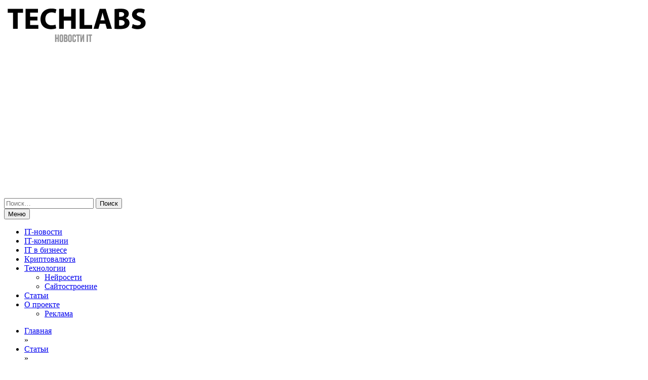

--- FILE ---
content_type: text/html; charset=UTF-8
request_url: https://techlabs.kz/kgd-messendzhery-stali-ploshhadkoj-dlya-moshennikov-v-kazaxstane/
body_size: 14141
content:
<!doctype html>
<html lang="ru-RU">
<head>
	<meta charset="UTF-8">
	<meta name="viewport" content="width=device-width, initial-scale=1">
	<link rel="profile" href="https://gmpg.org/xfn/11">
	<meta name='robots' content='index, follow, max-image-preview:large, max-snippet:-1, max-video-preview:-1' />

	<!-- This site is optimized with the Yoast SEO plugin v25.8 - https://yoast.com/wordpress/plugins/seo/ -->
	<title>КГД: мессенджеры стали площадкой для мошенников в Казахстане - Techlabs.kz</title>
	<meta name="description" content="В Комитете Государственных Доходов Министерства финансов Казахстана обратили внимание на новый вид мошенничества, который активно распространяется в" />
	<link rel="canonical" href="https://techlabs.kz/kgd-messendzhery-stali-ploshhadkoj-dlya-moshennikov-v-kazaxstane/" />
	<meta property="og:locale" content="ru_RU" />
	<meta property="og:type" content="article" />
	<meta property="og:title" content="КГД: мессенджеры стали площадкой для мошенников в Казахстане - Techlabs.kz" />
	<meta property="og:description" content="В Комитете Государственных Доходов Министерства финансов Казахстана обратили внимание на новый вид мошенничества, который активно распространяется в" />
	<meta property="og:url" content="https://techlabs.kz/kgd-messendzhery-stali-ploshhadkoj-dlya-moshennikov-v-kazaxstane/" />
	<meta property="og:site_name" content="Techlabs.kz" />
	<meta property="article:published_time" content="2023-05-06T04:21:16+00:00" />
	<meta property="og:image" content="https://techlabs.kz/wp-content/uploads/2023/05/facebook_messenger.jpg" />
	<meta property="og:image:width" content="750" />
	<meta property="og:image:height" content="400" />
	<meta property="og:image:type" content="image/jpeg" />
	<meta name="author" content="techlabs" />
	<meta name="twitter:card" content="summary_large_image" />
	<meta name="twitter:label1" content="Написано автором" />
	<meta name="twitter:data1" content="techlabs" />
	<script type="application/ld+json" class="yoast-schema-graph">{"@context":"https://schema.org","@graph":[{"@type":"Article","@id":"https://techlabs.kz/kgd-messendzhery-stali-ploshhadkoj-dlya-moshennikov-v-kazaxstane/#article","isPartOf":{"@id":"https://techlabs.kz/kgd-messendzhery-stali-ploshhadkoj-dlya-moshennikov-v-kazaxstane/"},"author":{"name":"techlabs","@id":"https://techlabs.kz/#/schema/person/05515600ce7a334929304ffe44211309"},"headline":"КГД: мессенджеры стали площадкой для мошенников в Казахстане","datePublished":"2023-05-06T04:21:16+00:00","mainEntityOfPage":{"@id":"https://techlabs.kz/kgd-messendzhery-stali-ploshhadkoj-dlya-moshennikov-v-kazaxstane/"},"wordCount":110,"publisher":{"@id":"https://techlabs.kz/#organization"},"image":{"@id":"https://techlabs.kz/kgd-messendzhery-stali-ploshhadkoj-dlya-moshennikov-v-kazaxstane/#primaryimage"},"thumbnailUrl":"https://techlabs.kz/wp-content/uploads/2023/05/facebook_messenger.jpg","keywords":["WhatsApp","мессенджер","мошеничество"],"articleSection":["Статьи"],"inLanguage":"ru-RU"},{"@type":"WebPage","@id":"https://techlabs.kz/kgd-messendzhery-stali-ploshhadkoj-dlya-moshennikov-v-kazaxstane/","url":"https://techlabs.kz/kgd-messendzhery-stali-ploshhadkoj-dlya-moshennikov-v-kazaxstane/","name":"КГД: мессенджеры стали площадкой для мошенников в Казахстане - Techlabs.kz","isPartOf":{"@id":"https://techlabs.kz/#website"},"primaryImageOfPage":{"@id":"https://techlabs.kz/kgd-messendzhery-stali-ploshhadkoj-dlya-moshennikov-v-kazaxstane/#primaryimage"},"image":{"@id":"https://techlabs.kz/kgd-messendzhery-stali-ploshhadkoj-dlya-moshennikov-v-kazaxstane/#primaryimage"},"thumbnailUrl":"https://techlabs.kz/wp-content/uploads/2023/05/facebook_messenger.jpg","datePublished":"2023-05-06T04:21:16+00:00","description":"В Комитете Государственных Доходов Министерства финансов Казахстана обратили внимание на новый вид мошенничества, который активно распространяется в","breadcrumb":{"@id":"https://techlabs.kz/kgd-messendzhery-stali-ploshhadkoj-dlya-moshennikov-v-kazaxstane/#breadcrumb"},"inLanguage":"ru-RU","potentialAction":[{"@type":"ReadAction","target":["https://techlabs.kz/kgd-messendzhery-stali-ploshhadkoj-dlya-moshennikov-v-kazaxstane/"]}]},{"@type":"ImageObject","inLanguage":"ru-RU","@id":"https://techlabs.kz/kgd-messendzhery-stali-ploshhadkoj-dlya-moshennikov-v-kazaxstane/#primaryimage","url":"https://techlabs.kz/wp-content/uploads/2023/05/facebook_messenger.jpg","contentUrl":"https://techlabs.kz/wp-content/uploads/2023/05/facebook_messenger.jpg","width":750,"height":400},{"@type":"BreadcrumbList","@id":"https://techlabs.kz/kgd-messendzhery-stali-ploshhadkoj-dlya-moshennikov-v-kazaxstane/#breadcrumb","itemListElement":[{"@type":"ListItem","position":1,"name":"Home","item":"https://techlabs.kz/"},{"@type":"ListItem","position":2,"name":"КГД: мессенджеры стали площадкой для мошенников в Казахстане"}]},{"@type":"WebSite","@id":"https://techlabs.kz/#website","url":"https://techlabs.kz/","name":"Techlabs.kz","description":"IT новости","publisher":{"@id":"https://techlabs.kz/#organization"},"potentialAction":[{"@type":"SearchAction","target":{"@type":"EntryPoint","urlTemplate":"https://techlabs.kz/?s={search_term_string}"},"query-input":{"@type":"PropertyValueSpecification","valueRequired":true,"valueName":"search_term_string"}}],"inLanguage":"ru-RU"},{"@type":"Organization","@id":"https://techlabs.kz/#organization","name":"Techlabs.kz","url":"https://techlabs.kz/","logo":{"@type":"ImageObject","inLanguage":"ru-RU","@id":"https://techlabs.kz/#/schema/logo/image/","url":"https://techlabs.kz/wp-content/uploads/2020/11/logo.png","contentUrl":"https://techlabs.kz/wp-content/uploads/2020/11/logo.png","width":288,"height":80,"caption":"Techlabs.kz"},"image":{"@id":"https://techlabs.kz/#/schema/logo/image/"}},{"@type":"Person","@id":"https://techlabs.kz/#/schema/person/05515600ce7a334929304ffe44211309","name":"techlabs","image":{"@type":"ImageObject","inLanguage":"ru-RU","@id":"https://techlabs.kz/#/schema/person/image/","url":"https://secure.gravatar.com/avatar/ab5258bcbddded47f3d31f4d597c0789494c61c5d63257e70de9b22966111f76?s=96&d=mm&r=g","contentUrl":"https://secure.gravatar.com/avatar/ab5258bcbddded47f3d31f4d597c0789494c61c5d63257e70de9b22966111f76?s=96&d=mm&r=g","caption":"techlabs"},"sameAs":["https://techlabs.kz"],"url":"https://techlabs.kz/author/admin/"}]}</script>
	<!-- / Yoast SEO plugin. -->


<link rel='dns-prefetch' href='//translate.google.com' />
<link rel='dns-prefetch' href='//fonts.googleapis.com' />
<link rel="alternate" type="application/rss+xml" title="Techlabs.kz &raquo; Лента" href="https://techlabs.kz/feed/" />
<link rel="alternate" title="oEmbed (JSON)" type="application/json+oembed" href="https://techlabs.kz/wp-json/oembed/1.0/embed?url=https%3A%2F%2Ftechlabs.kz%2Fkgd-messendzhery-stali-ploshhadkoj-dlya-moshennikov-v-kazaxstane%2F" />
<link rel="alternate" title="oEmbed (XML)" type="text/xml+oembed" href="https://techlabs.kz/wp-json/oembed/1.0/embed?url=https%3A%2F%2Ftechlabs.kz%2Fkgd-messendzhery-stali-ploshhadkoj-dlya-moshennikov-v-kazaxstane%2F&#038;format=xml" />
<style id='wp-img-auto-sizes-contain-inline-css' type='text/css'>
img:is([sizes=auto i],[sizes^="auto," i]){contain-intrinsic-size:3000px 1500px}
/*# sourceURL=wp-img-auto-sizes-contain-inline-css */
</style>
<style id='wp-emoji-styles-inline-css' type='text/css'>

	img.wp-smiley, img.emoji {
		display: inline !important;
		border: none !important;
		box-shadow: none !important;
		height: 1em !important;
		width: 1em !important;
		margin: 0 0.07em !important;
		vertical-align: -0.1em !important;
		background: none !important;
		padding: 0 !important;
	}
/*# sourceURL=wp-emoji-styles-inline-css */
</style>
<style id='wp-block-library-inline-css' type='text/css'>
:root{--wp-block-synced-color:#7a00df;--wp-block-synced-color--rgb:122,0,223;--wp-bound-block-color:var(--wp-block-synced-color);--wp-editor-canvas-background:#ddd;--wp-admin-theme-color:#007cba;--wp-admin-theme-color--rgb:0,124,186;--wp-admin-theme-color-darker-10:#006ba1;--wp-admin-theme-color-darker-10--rgb:0,107,160.5;--wp-admin-theme-color-darker-20:#005a87;--wp-admin-theme-color-darker-20--rgb:0,90,135;--wp-admin-border-width-focus:2px}@media (min-resolution:192dpi){:root{--wp-admin-border-width-focus:1.5px}}.wp-element-button{cursor:pointer}:root .has-very-light-gray-background-color{background-color:#eee}:root .has-very-dark-gray-background-color{background-color:#313131}:root .has-very-light-gray-color{color:#eee}:root .has-very-dark-gray-color{color:#313131}:root .has-vivid-green-cyan-to-vivid-cyan-blue-gradient-background{background:linear-gradient(135deg,#00d084,#0693e3)}:root .has-purple-crush-gradient-background{background:linear-gradient(135deg,#34e2e4,#4721fb 50%,#ab1dfe)}:root .has-hazy-dawn-gradient-background{background:linear-gradient(135deg,#faaca8,#dad0ec)}:root .has-subdued-olive-gradient-background{background:linear-gradient(135deg,#fafae1,#67a671)}:root .has-atomic-cream-gradient-background{background:linear-gradient(135deg,#fdd79a,#004a59)}:root .has-nightshade-gradient-background{background:linear-gradient(135deg,#330968,#31cdcf)}:root .has-midnight-gradient-background{background:linear-gradient(135deg,#020381,#2874fc)}:root{--wp--preset--font-size--normal:16px;--wp--preset--font-size--huge:42px}.has-regular-font-size{font-size:1em}.has-larger-font-size{font-size:2.625em}.has-normal-font-size{font-size:var(--wp--preset--font-size--normal)}.has-huge-font-size{font-size:var(--wp--preset--font-size--huge)}.has-text-align-center{text-align:center}.has-text-align-left{text-align:left}.has-text-align-right{text-align:right}.has-fit-text{white-space:nowrap!important}#end-resizable-editor-section{display:none}.aligncenter{clear:both}.items-justified-left{justify-content:flex-start}.items-justified-center{justify-content:center}.items-justified-right{justify-content:flex-end}.items-justified-space-between{justify-content:space-between}.screen-reader-text{border:0;clip-path:inset(50%);height:1px;margin:-1px;overflow:hidden;padding:0;position:absolute;width:1px;word-wrap:normal!important}.screen-reader-text:focus{background-color:#ddd;clip-path:none;color:#444;display:block;font-size:1em;height:auto;left:5px;line-height:normal;padding:15px 23px 14px;text-decoration:none;top:5px;width:auto;z-index:100000}html :where(.has-border-color){border-style:solid}html :where([style*=border-top-color]){border-top-style:solid}html :where([style*=border-right-color]){border-right-style:solid}html :where([style*=border-bottom-color]){border-bottom-style:solid}html :where([style*=border-left-color]){border-left-style:solid}html :where([style*=border-width]){border-style:solid}html :where([style*=border-top-width]){border-top-style:solid}html :where([style*=border-right-width]){border-right-style:solid}html :where([style*=border-bottom-width]){border-bottom-style:solid}html :where([style*=border-left-width]){border-left-style:solid}html :where(img[class*=wp-image-]){height:auto;max-width:100%}:where(figure){margin:0 0 1em}html :where(.is-position-sticky){--wp-admin--admin-bar--position-offset:var(--wp-admin--admin-bar--height,0px)}@media screen and (max-width:600px){html :where(.is-position-sticky){--wp-admin--admin-bar--position-offset:0px}}

/*# sourceURL=wp-block-library-inline-css */
</style><style id='global-styles-inline-css' type='text/css'>
:root{--wp--preset--aspect-ratio--square: 1;--wp--preset--aspect-ratio--4-3: 4/3;--wp--preset--aspect-ratio--3-4: 3/4;--wp--preset--aspect-ratio--3-2: 3/2;--wp--preset--aspect-ratio--2-3: 2/3;--wp--preset--aspect-ratio--16-9: 16/9;--wp--preset--aspect-ratio--9-16: 9/16;--wp--preset--color--black: #000000;--wp--preset--color--cyan-bluish-gray: #abb8c3;--wp--preset--color--white: #ffffff;--wp--preset--color--pale-pink: #f78da7;--wp--preset--color--vivid-red: #cf2e2e;--wp--preset--color--luminous-vivid-orange: #ff6900;--wp--preset--color--luminous-vivid-amber: #fcb900;--wp--preset--color--light-green-cyan: #7bdcb5;--wp--preset--color--vivid-green-cyan: #00d084;--wp--preset--color--pale-cyan-blue: #8ed1fc;--wp--preset--color--vivid-cyan-blue: #0693e3;--wp--preset--color--vivid-purple: #9b51e0;--wp--preset--gradient--vivid-cyan-blue-to-vivid-purple: linear-gradient(135deg,rgb(6,147,227) 0%,rgb(155,81,224) 100%);--wp--preset--gradient--light-green-cyan-to-vivid-green-cyan: linear-gradient(135deg,rgb(122,220,180) 0%,rgb(0,208,130) 100%);--wp--preset--gradient--luminous-vivid-amber-to-luminous-vivid-orange: linear-gradient(135deg,rgb(252,185,0) 0%,rgb(255,105,0) 100%);--wp--preset--gradient--luminous-vivid-orange-to-vivid-red: linear-gradient(135deg,rgb(255,105,0) 0%,rgb(207,46,46) 100%);--wp--preset--gradient--very-light-gray-to-cyan-bluish-gray: linear-gradient(135deg,rgb(238,238,238) 0%,rgb(169,184,195) 100%);--wp--preset--gradient--cool-to-warm-spectrum: linear-gradient(135deg,rgb(74,234,220) 0%,rgb(151,120,209) 20%,rgb(207,42,186) 40%,rgb(238,44,130) 60%,rgb(251,105,98) 80%,rgb(254,248,76) 100%);--wp--preset--gradient--blush-light-purple: linear-gradient(135deg,rgb(255,206,236) 0%,rgb(152,150,240) 100%);--wp--preset--gradient--blush-bordeaux: linear-gradient(135deg,rgb(254,205,165) 0%,rgb(254,45,45) 50%,rgb(107,0,62) 100%);--wp--preset--gradient--luminous-dusk: linear-gradient(135deg,rgb(255,203,112) 0%,rgb(199,81,192) 50%,rgb(65,88,208) 100%);--wp--preset--gradient--pale-ocean: linear-gradient(135deg,rgb(255,245,203) 0%,rgb(182,227,212) 50%,rgb(51,167,181) 100%);--wp--preset--gradient--electric-grass: linear-gradient(135deg,rgb(202,248,128) 0%,rgb(113,206,126) 100%);--wp--preset--gradient--midnight: linear-gradient(135deg,rgb(2,3,129) 0%,rgb(40,116,252) 100%);--wp--preset--font-size--small: 16px;--wp--preset--font-size--medium: 20px;--wp--preset--font-size--large: 25px;--wp--preset--font-size--x-large: 42px;--wp--preset--font-size--larger: 35px;--wp--preset--spacing--20: 0.44rem;--wp--preset--spacing--30: 0.67rem;--wp--preset--spacing--40: 1rem;--wp--preset--spacing--50: 1.5rem;--wp--preset--spacing--60: 2.25rem;--wp--preset--spacing--70: 3.38rem;--wp--preset--spacing--80: 5.06rem;--wp--preset--shadow--natural: 6px 6px 9px rgba(0, 0, 0, 0.2);--wp--preset--shadow--deep: 12px 12px 50px rgba(0, 0, 0, 0.4);--wp--preset--shadow--sharp: 6px 6px 0px rgba(0, 0, 0, 0.2);--wp--preset--shadow--outlined: 6px 6px 0px -3px rgb(255, 255, 255), 6px 6px rgb(0, 0, 0);--wp--preset--shadow--crisp: 6px 6px 0px rgb(0, 0, 0);}:where(.is-layout-flex){gap: 0.5em;}:where(.is-layout-grid){gap: 0.5em;}body .is-layout-flex{display: flex;}.is-layout-flex{flex-wrap: wrap;align-items: center;}.is-layout-flex > :is(*, div){margin: 0;}body .is-layout-grid{display: grid;}.is-layout-grid > :is(*, div){margin: 0;}:where(.wp-block-columns.is-layout-flex){gap: 2em;}:where(.wp-block-columns.is-layout-grid){gap: 2em;}:where(.wp-block-post-template.is-layout-flex){gap: 1.25em;}:where(.wp-block-post-template.is-layout-grid){gap: 1.25em;}.has-black-color{color: var(--wp--preset--color--black) !important;}.has-cyan-bluish-gray-color{color: var(--wp--preset--color--cyan-bluish-gray) !important;}.has-white-color{color: var(--wp--preset--color--white) !important;}.has-pale-pink-color{color: var(--wp--preset--color--pale-pink) !important;}.has-vivid-red-color{color: var(--wp--preset--color--vivid-red) !important;}.has-luminous-vivid-orange-color{color: var(--wp--preset--color--luminous-vivid-orange) !important;}.has-luminous-vivid-amber-color{color: var(--wp--preset--color--luminous-vivid-amber) !important;}.has-light-green-cyan-color{color: var(--wp--preset--color--light-green-cyan) !important;}.has-vivid-green-cyan-color{color: var(--wp--preset--color--vivid-green-cyan) !important;}.has-pale-cyan-blue-color{color: var(--wp--preset--color--pale-cyan-blue) !important;}.has-vivid-cyan-blue-color{color: var(--wp--preset--color--vivid-cyan-blue) !important;}.has-vivid-purple-color{color: var(--wp--preset--color--vivid-purple) !important;}.has-black-background-color{background-color: var(--wp--preset--color--black) !important;}.has-cyan-bluish-gray-background-color{background-color: var(--wp--preset--color--cyan-bluish-gray) !important;}.has-white-background-color{background-color: var(--wp--preset--color--white) !important;}.has-pale-pink-background-color{background-color: var(--wp--preset--color--pale-pink) !important;}.has-vivid-red-background-color{background-color: var(--wp--preset--color--vivid-red) !important;}.has-luminous-vivid-orange-background-color{background-color: var(--wp--preset--color--luminous-vivid-orange) !important;}.has-luminous-vivid-amber-background-color{background-color: var(--wp--preset--color--luminous-vivid-amber) !important;}.has-light-green-cyan-background-color{background-color: var(--wp--preset--color--light-green-cyan) !important;}.has-vivid-green-cyan-background-color{background-color: var(--wp--preset--color--vivid-green-cyan) !important;}.has-pale-cyan-blue-background-color{background-color: var(--wp--preset--color--pale-cyan-blue) !important;}.has-vivid-cyan-blue-background-color{background-color: var(--wp--preset--color--vivid-cyan-blue) !important;}.has-vivid-purple-background-color{background-color: var(--wp--preset--color--vivid-purple) !important;}.has-black-border-color{border-color: var(--wp--preset--color--black) !important;}.has-cyan-bluish-gray-border-color{border-color: var(--wp--preset--color--cyan-bluish-gray) !important;}.has-white-border-color{border-color: var(--wp--preset--color--white) !important;}.has-pale-pink-border-color{border-color: var(--wp--preset--color--pale-pink) !important;}.has-vivid-red-border-color{border-color: var(--wp--preset--color--vivid-red) !important;}.has-luminous-vivid-orange-border-color{border-color: var(--wp--preset--color--luminous-vivid-orange) !important;}.has-luminous-vivid-amber-border-color{border-color: var(--wp--preset--color--luminous-vivid-amber) !important;}.has-light-green-cyan-border-color{border-color: var(--wp--preset--color--light-green-cyan) !important;}.has-vivid-green-cyan-border-color{border-color: var(--wp--preset--color--vivid-green-cyan) !important;}.has-pale-cyan-blue-border-color{border-color: var(--wp--preset--color--pale-cyan-blue) !important;}.has-vivid-cyan-blue-border-color{border-color: var(--wp--preset--color--vivid-cyan-blue) !important;}.has-vivid-purple-border-color{border-color: var(--wp--preset--color--vivid-purple) !important;}.has-vivid-cyan-blue-to-vivid-purple-gradient-background{background: var(--wp--preset--gradient--vivid-cyan-blue-to-vivid-purple) !important;}.has-light-green-cyan-to-vivid-green-cyan-gradient-background{background: var(--wp--preset--gradient--light-green-cyan-to-vivid-green-cyan) !important;}.has-luminous-vivid-amber-to-luminous-vivid-orange-gradient-background{background: var(--wp--preset--gradient--luminous-vivid-amber-to-luminous-vivid-orange) !important;}.has-luminous-vivid-orange-to-vivid-red-gradient-background{background: var(--wp--preset--gradient--luminous-vivid-orange-to-vivid-red) !important;}.has-very-light-gray-to-cyan-bluish-gray-gradient-background{background: var(--wp--preset--gradient--very-light-gray-to-cyan-bluish-gray) !important;}.has-cool-to-warm-spectrum-gradient-background{background: var(--wp--preset--gradient--cool-to-warm-spectrum) !important;}.has-blush-light-purple-gradient-background{background: var(--wp--preset--gradient--blush-light-purple) !important;}.has-blush-bordeaux-gradient-background{background: var(--wp--preset--gradient--blush-bordeaux) !important;}.has-luminous-dusk-gradient-background{background: var(--wp--preset--gradient--luminous-dusk) !important;}.has-pale-ocean-gradient-background{background: var(--wp--preset--gradient--pale-ocean) !important;}.has-electric-grass-gradient-background{background: var(--wp--preset--gradient--electric-grass) !important;}.has-midnight-gradient-background{background: var(--wp--preset--gradient--midnight) !important;}.has-small-font-size{font-size: var(--wp--preset--font-size--small) !important;}.has-medium-font-size{font-size: var(--wp--preset--font-size--medium) !important;}.has-large-font-size{font-size: var(--wp--preset--font-size--large) !important;}.has-x-large-font-size{font-size: var(--wp--preset--font-size--x-large) !important;}
/*# sourceURL=global-styles-inline-css */
</style>

<style id='classic-theme-styles-inline-css' type='text/css'>
/*! This file is auto-generated */
.wp-block-button__link{color:#fff;background-color:#32373c;border-radius:9999px;box-shadow:none;text-decoration:none;padding:calc(.667em + 2px) calc(1.333em + 2px);font-size:1.125em}.wp-block-file__button{background:#32373c;color:#fff;text-decoration:none}
/*# sourceURL=/wp-includes/css/classic-themes.min.css */
</style>
<link rel='stylesheet' id='google-language-translator-css' href='https://techlabs.kz/wp-content/plugins/google-language-translator/css/style.css?ver=6.0.20' type='text/css' media='' />
<link rel='stylesheet' id='glt-toolbar-styles-css' href='https://techlabs.kz/wp-content/plugins/google-language-translator/css/toolbar.css?ver=6.0.20' type='text/css' media='' />
<link rel='stylesheet' id='polite-body-css' href='//fonts.googleapis.com/css?family=Muli:400,400i,500,600,700&#038;display=swap' type='text/css' media='all' />
<link rel='stylesheet' id='polite-heading-css' href='//fonts.googleapis.com/css?family=Prata&#038;display=swap' type='text/css' media='all' />
<link rel='stylesheet' id='polite-sign-css' href='//fonts.googleapis.com/css?family=Monsieur+La+Doulaise&#038;display=swap' type='text/css' media='all' />
<link rel='stylesheet' id='font-awesome-css' href='https://techlabs.kz/wp-content/themes/polite/css/font-awesome.min.css?ver=4.5.0' type='text/css' media='all' />
<link rel='stylesheet' id='grid-css-css' href='https://techlabs.kz/wp-content/themes/polite/css/grid.min.css?ver=4.5.0' type='text/css' media='all' />
<link rel='stylesheet' id='slick-css' href='https://techlabs.kz/wp-content/themes/polite/assets/css/slick.css?ver=4.5.0' type='text/css' media='all' />
<link rel='stylesheet' id='offcanvas-style-css' href='https://techlabs.kz/wp-content/themes/polite/assets/css/canvi.css?ver=4.5.0' type='text/css' media='all' />
<link rel='stylesheet' id='polite-style-css' href='https://techlabs.kz/wp-content/themes/polite/style.css?ver=6.9' type='text/css' media='all' />
<style id='polite-style-inline-css' type='text/css'>

            #toTop:hover,
            a.effect:before,
            .show-more,
            a.link-format,
            .tabs-nav li:before,
            .post-slider-section .s-cat,
            .sidebar-3 .widget-title:after,
            .bottom-caption .slick-current .slider-items span,
            aarticle.format-status .post-content .post-format::after,
            article.format-chat .post-content .post-format::after, 
            article.format-link .post-content .post-format::after,
            article.format-standard .post-content .post-format::after, 
            article.format-image .post-content .post-format::after, 
            article.hentry.sticky .post-content .post-format::after, 
            article.format-video .post-content .post-format::after, 
            article.format-gallery .post-content .post-format::after, 
            article.format-audio .post-content .post-format::after, 
            article.format-quote .post-content .post-format::after{ 
                background-color: #d42929; 
                border-color: #d42929;
            }
            .main-header a:hover, 
            .main-header a:focus, 
            .main-header a:active,
            .top-menu > ul > li > a:hover,
            .main-menu ul li.current-menu-item > a, 
            .header-2 .main-menu > ul > li.current-menu-item > a,
            .main-menu ul li:hover > a,
            .post-navigation .nav-links a:hover, 
            .post-navigation .nav-links a:focus,
            .tabs-nav li.tab-active a, 
            .tabs-nav li.tab-active,
            .tabs-nav li.tab-active a, 
            .tabs-nav li.tab-active,
            ul.trail-items li a:hover span,
            .author-socials a:hover,
            .post-date a:focus, 
            .post-date a:hover,
            .post-excerpt a:hover, 
            .post-excerpt a:focus, 
            .content a:hover, 
            .content a:focus,
            .post-footer > span a:hover, 
            .post-footer > span a:focus,
            .widget a:hover, 
            .widget a:focus,
            .footer-menu li a:hover, 
            .footer-menu li a:focus,
            .footer-social-links a:hover,
            .footer-social-links a:focus,
            .site-footer a:hover, 
            .site-footer a:focus, .content-area p a{ 
                color : #d42929; 
            }
            .header-1 .head_one .logo{ 
                max-width : 600px; 
            }
            .header-image:before { 
                background-color : #000000; 
            }
            .header-image:before { 
                opacity : 0.1; 
            }
            .header-1 .header-image .head_one { 
                min-height : 100px; 
            }
/*# sourceURL=polite-style-inline-css */
</style>
<script type="text/javascript" src="https://techlabs.kz/wp-includes/js/jquery/jquery.min.js?ver=3.7.1" id="jquery-core-js"></script>
<script type="text/javascript" src="https://techlabs.kz/wp-includes/js/jquery/jquery-migrate.min.js?ver=3.4.1" id="jquery-migrate-js"></script>
<link rel="https://api.w.org/" href="https://techlabs.kz/wp-json/" /><link rel="alternate" title="JSON" type="application/json" href="https://techlabs.kz/wp-json/wp/v2/posts/817" /><link rel="EditURI" type="application/rsd+xml" title="RSD" href="https://techlabs.kz/xmlrpc.php?rsd" />
<meta name="generator" content="WordPress 6.9" />
<link rel='shortlink' href='https://techlabs.kz/?p=817' />
<style>p.hello{font-size:12px;color:darkgray;}#google_language_translator,#flags{text-align:left;}#google_language_translator{clear:both;}#flags{width:165px;}#flags a{display:inline-block;margin-right:2px;}#google_language_translator a{display:none!important;}div.skiptranslate.goog-te-gadget{display:inline!important;}.goog-te-gadget{color:transparent!important;}.goog-te-gadget{font-size:0px!important;}.goog-branding{display:none;}.goog-tooltip{display: none!important;}.goog-tooltip:hover{display: none!important;}.goog-text-highlight{background-color:transparent!important;border:none!important;box-shadow:none!important;}#google_language_translator select.goog-te-combo{color:#32373c;}div.skiptranslate{display:none!important;}body{top:0px!important;}#goog-gt-{display:none!important;}font font{background-color:transparent!important;box-shadow:none!important;position:initial!important;}#glt-translate-trigger{bottom:auto;top:0;left:50%;margin-left:-63px;right:auto;}.tool-container.tool-top{top:50px!important;bottom:auto!important;}.tool-container.tool-top .arrow{border-color:transparent transparent #d0cbcb;top:-14px;}#glt-translate-trigger > span{color:#000000;}#glt-translate-trigger{background:#ffffff;}.goog-te-gadget .goog-te-combo{width:100%;}</style>		<script>
			document.documentElement.className = document.documentElement.className.replace('no-js', 'js');
		</script>
				<style>
			.no-js img.lazyload {
				display: none;
			}

			figure.wp-block-image img.lazyloading {
				min-width: 150px;
			}

			.lazyload,
			.lazyloading {
				--smush-placeholder-width: 100px;
				--smush-placeholder-aspect-ratio: 1/1;
				width: var(--smush-placeholder-width) !important;
				aspect-ratio: var(--smush-placeholder-aspect-ratio) !important;
			}

						.lazyload, .lazyloading {
				opacity: 0;
			}

			.lazyloaded {
				opacity: 1;
				transition: opacity 400ms;
				transition-delay: 0ms;
			}

					</style>
				<style type="text/css">
					.site-title,
			.site-description {
				position: absolute;
				clip: rect(1px, 1px, 1px, 1px);
			}
				</style>
		</head>

<body class="wp-singular post-template-default single single-post postid-817 single-format-standard wp-custom-logo wp-embed-responsive wp-theme-polite at-sticky-sidebar single-right-sidebar no-sidebar masonry-post">
<div id="page" class="site ">
	<a class="skip-link screen-reader-text" href="#content">Перейти к содержанию</a>

	<div class="js-canvi-content canvi-content">
<header class="header-1">
				
		<section class="main-header " style="background-image:url(); background-size: cover; background-position: center; background-repeat: no-repeat;">
		<div class="head_one clearfix">
			<div class="container">
				<div class="logo">
					<a href="https://techlabs.kz/" class="custom-logo-link" rel="home"><img width="288" height="80" src="https://techlabs.kz/wp-content/uploads/2020/11/logo.png" class="custom-logo" alt="Techlabs.kz" decoding="async" loading="lazy" /></a>					<h1 class="site-title"><a href="https://techlabs.kz/" rel="home">Techlabs.kz</a></h1>
										<p class="site-description">IT новости</p>
							</div><!-- .site-logo -->
		</div>
	</div>
	<div class="menu-area">
		<div class="container">					
			<nav id="site-navigation">
													<div class="search-wrapper">					
						<div class="search-box">
							<a href="javascript:void(0);" class="s_click"><i class="fa fa-search first_click" aria-hidden="true" style="display: block;"></i></a>
							<a href="javascript:void(0);" class="s_click"><i class="fa fa-times second_click" aria-hidden="true" style="display: none;"></i></a>
						</div>
						<div class="search-box-text">
							<form role="search" method="get" class="search-form" action="https://techlabs.kz/">
				<label>
					<span class="screen-reader-text">Найти:</span>
					<input type="search" class="search-field" placeholder="Поиск&hellip;" value="" name="s" />
				</label>
				<input type="submit" class="search-submit" value="Поиск" />
			</form>						</div>				
					</div>
				
				<button class="bar-menu">
					<div class="line-menu line-half first-line"></div>
					<div class="line-menu"></div>
					<div class="line-menu line-half last-line"></div>
					<a>Меню</a>
				</button>
				<div class="main-menu menu-caret">
					<ul id="primary-menu" class=""><li id="menu-item-21" class="menu-item menu-item-type-taxonomy menu-item-object-category menu-item-21"><a href="https://techlabs.kz/it-novosti/">IT-новости</a></li>
<li id="menu-item-20" class="menu-item menu-item-type-taxonomy menu-item-object-category menu-item-20"><a href="https://techlabs.kz/it-kompanii/">IT-компании</a></li>
<li id="menu-item-19" class="menu-item menu-item-type-taxonomy menu-item-object-category menu-item-19"><a href="https://techlabs.kz/it-v-biznese/">IT в бизнесе</a></li>
<li id="menu-item-31" class="menu-item menu-item-type-taxonomy menu-item-object-category menu-item-31"><a href="https://techlabs.kz/kriptovalyuta/">Криптовалюта</a></li>
<li id="menu-item-23" class="menu-item menu-item-type-taxonomy menu-item-object-category menu-item-has-children menu-item-23"><a href="https://techlabs.kz/texnologii/">Технологии</a>
<ul class="sub-menu">
	<li id="menu-item-751" class="menu-item menu-item-type-taxonomy menu-item-object-category menu-item-751"><a href="https://techlabs.kz/nejroseti/">Нейросети</a></li>
	<li id="menu-item-176" class="menu-item menu-item-type-taxonomy menu-item-object-category menu-item-176"><a href="https://techlabs.kz/sajtostroenie/">Сайтостроение</a></li>
</ul>
</li>
<li id="menu-item-22" class="menu-item menu-item-type-taxonomy menu-item-object-category current-post-ancestor current-menu-parent current-post-parent menu-item-22"><a href="https://techlabs.kz/stati/">Статьи</a></li>
<li id="menu-item-17" class="menu-item menu-item-type-post_type menu-item-object-page menu-item-has-children menu-item-17"><a href="https://techlabs.kz/o-proekte/">О проекте</a>
<ul class="sub-menu">
	<li id="menu-item-18" class="menu-item menu-item-type-post_type menu-item-object-page menu-item-18"><a href="https://techlabs.kz/kontakty/">Реклама</a></li>
</ul>
</li>
</ul>				</div>
			</nav><!-- #site-navigation -->
		</div>
	</div>
</setion><!-- #masthead -->
</header>


	     <section id="content" class="site-content posts-container">
    <div class="container">
        <div class="row">
			<div class="breadcrumbs-wrap">
				<div role="navigation" aria-label="Хлебные крошки" class="breadcrumb-trail breadcrumbs" itemprop="breadcrumb"><ul class="trail-items" itemscope itemtype="http://schema.org/BreadcrumbList"><meta name="numberOfItems" content="3" /><meta name="itemListOrder" content="Ascending" /><li itemprop="itemListElement" itemscope itemtype="http://schema.org/ListItem" class="trail-item trail-begin"><a href="https://techlabs.kz/" rel="home" itemprop="item"><span itemprop="name">Главная</span></a><meta itemprop="position" content="1" /></li><span class="delim">»</span><li itemprop="itemListElement" itemscope itemtype="http://schema.org/ListItem" class="trail-item"><a href="https://techlabs.kz/stati/" itemprop="item"><span itemprop="name">Статьи</span></a><meta itemprop="position" content="2" /></li><span class="delim">»</span><li itemprop="itemListElement" itemscope itemtype="http://schema.org/ListItem" class="trail-item trail-end"><a href="https://techlabs.kz/kgd-messendzhery-stali-ploshhadkoj-dlya-moshennikov-v-kazaxstane/" itemprop="item"><span itemprop="name">КГД: мессенджеры стали площадкой для мошенников в Казахстане</span></a><meta itemprop="position" content="3" /></li><span class="delim">»</span></ul></div> 
			</div>
			<div id="primary" class="col-md-8 content-area">
				<main id="main" class="site-main">
					<article id="post-817" class="post-817 post type-post status-publish format-standard has-post-thumbnail hentry category-stati tag-whatsapp tag-messendzher tag-moshenichestvo">
    <div class="post-wrap">
                    <div class="post-media">
                
            <div class="post-thumbnail">
                <img width="750" height="400" src="https://techlabs.kz/wp-content/uploads/2023/05/facebook_messenger.jpg" class="attachment-full size-full wp-post-image" alt="" decoding="async" fetchpriority="high" srcset="https://techlabs.kz/wp-content/uploads/2023/05/facebook_messenger.jpg 750w, https://techlabs.kz/wp-content/uploads/2023/05/facebook_messenger-300x160.jpg 300w" sizes="(max-width: 750px) 100vw, 750px" />            </div><!-- .post-thumbnail -->

                    </div>
                <div class="post-content">
            <div class="post-cats">
                <span class="cat-links"><a href="https://techlabs.kz/stati/" rel="category tag">Статьи</a></span><span class="tags-links"><i class="fa fa-tag"></i></span>            </div>
            <h1 class="post-title entry-title">КГД: мессенджеры стали площадкой для мошенников в Казахстане</h1>            <div class="post-date">
                                    <div class="entry-meta">
                        <span class="posted-on"><a href="https://techlabs.kz/kgd-messendzhery-stali-ploshhadkoj-dlya-moshennikov-v-kazaxstane/" rel="bookmark"><time class="entry-date published" datetime="2023-05-06T10:21:16+06:00">06.05.2023</time><time class="updated" datetime="2023-05-05T23:25:47+06:00">05.05.2023</time></a></span><span class="post_by"> Автор <span class="author vcard"><a class="url fn n" href="https://techlabs.kz/author/admin/">techlabs</a></span></span>                    </div><!-- .entry-meta -->
                            </div>

            <div class="content post-excerpt entry-content clearfix">
                <div class="text-black text-wrap min-w-[20px] rounded-md p-3 bg-[#f4f6f8] dark:bg-[#1e1e20]">
<div class="leading-relaxed break-words">
<div class="markdown-body">
<p>В Комитете Государственных Доходов Министерства финансов Казахстана обратили внимание на новый вид мошенничества, который активно распространяется в стране. Неизвестные лица запрашивают у граждан копии документов через мессенджеры. По данным государственных органов, подобные сообщения не являются официальными и не могут быть направлены в адрес налогоплательщиков.</p>
<p>В связи с этим представители ведомства призывают казахстанцев проявлять бдительность и не давать доступ к своим личным данным, так как эта информация может быть использована мошенниками для своих корыстных целей. Кроме того, Комитет Государственных Доходов напоминает, что официальные запросы на получение документов всегда направляются через установленные порядки, а все подобные сообщения следует игнорировать и незамедлительно сообщать правоохранительным органам.</p>
</div>
</div>
</div>
            </div><!-- .entry-content -->
            <footer class="post-footer entry-footer">
                        <div class="meta_bottom">
            <div class="post-share">
                <a target="_blank" href="https://www.facebook.com/sharer/sharer.php?u=https://techlabs.kz/kgd-messendzhery-stali-ploshhadkoj-dlya-moshennikov-v-kazaxstane/"><i class="fa fa-facebook"></i></a>
                <a target="_blank" href="http://twitter.com/share?text=КГД:%20мессенджеры%20стали%20площадкой%20для%20мошенников%20в%20Казахстане&#038;url=https://techlabs.kz/kgd-messendzhery-stali-ploshhadkoj-dlya-moshennikov-v-kazaxstane/"><i
                            class="fa fa-twitter"></i></a>
                <a target="_blank" href="http://pinterest.com/pin/create/button/?url=https://techlabs.kz/kgd-messendzhery-stali-ploshhadkoj-dlya-moshennikov-v-kazaxstane/&#038;media=https://techlabs.kz/wp-content/uploads/2023/05/facebook_messenger.jpg&#038;description=КГД:%20мессенджеры%20стали%20площадкой%20для%20мошенников%20в%20Казахстане"><i
                            class="fa fa-pinterest"></i></a>
                <a target="_blank" href="http://www.linkedin.com/shareArticle?mini=true&#038;title=КГД:%20мессенджеры%20стали%20площадкой%20для%20мошенников%20в%20Казахстане&#038;url=https://techlabs.kz/kgd-messendzhery-stali-ploshhadkoj-dlya-moshennikov-v-kazaxstane/"><i class="fa fa-linkedin"></i></a>
            </div>
        </div>
                    </footer><!-- .entry-footer -->
            
	<nav class="navigation post-navigation" aria-label="Записи">
		<h2 class="screen-reader-text">Навигация по записям</h2>
		<div class="nav-links"><div class="nav-previous"><a href="https://techlabs.kz/chatgpt-pochemu-openai-mozhet-popytatsya-privlech-100-mlrd-v-blizhajshie-gody/" rel="prev">ChatGPT: Почему OpenAI может попытаться привлечь $100 млрд в ближайшие годы</a></div><div class="nav-next"><a href="https://techlabs.kz/google-proigryvaet-gonku-za-ii/" rel="next">Google проигрывает гонку за ИИ</a></div></div>
	</nav>        </div>
    </div>
</article><!-- #post-817 -->				</main><!-- #main -->
			</div><!-- #primary -->
			<aside id="secondary" class="col-md-4 widget-area side-right sidebar-3">
	<div class="sidebar-area">
		<section id="block-3" class="widget widget_block"><script async src="https://pagead2.googlesyndication.com/pagead/js/adsbygoogle.js"></script>
<!-- probanki -->
<ins class="adsbygoogle"
     style="display:block"
     data-ad-client="ca-pub-1141637921994369"
     data-ad-slot="9582025487"
     data-ad-format="auto"
     data-full-width-responsive="true"></ins>
<script>
     (adsbygoogle = window.adsbygoogle || []).push({});
</script></section><section id="tag_cloud-2" class="widget widget_tag_cloud"><h2 class="widget-title">Метки</h2><div class="tagcloud"><a href="https://techlabs.kz/tag/ai/" class="tag-cloud-link tag-link-420 tag-link-position-1" style="font-size: 18.467289719626pt;" aria-label="ai (37 элементов)">ai</a>
<a href="https://techlabs.kz/tag/apple/" class="tag-cloud-link tag-link-416 tag-link-position-2" style="font-size: 10.224299065421pt;" aria-label="Apple (8 элементов)">Apple</a>
<a href="https://techlabs.kz/tag/astana-hub/" class="tag-cloud-link tag-link-337 tag-link-position-3" style="font-size: 10.224299065421pt;" aria-label="Astana Hub (8 элементов)">Astana Hub</a>
<a href="https://techlabs.kz/tag/chatgpt/" class="tag-cloud-link tag-link-305 tag-link-position-4" style="font-size: 15.85046728972pt;" aria-label="ChatGPT (23 элемента)">ChatGPT</a>
<a href="https://techlabs.kz/tag/egov/" class="tag-cloud-link tag-link-291 tag-link-position-5" style="font-size: 11.401869158879pt;" aria-label="eGov (10 элементов)">eGov</a>
<a href="https://techlabs.kz/tag/google/" class="tag-cloud-link tag-link-121 tag-link-position-6" style="font-size: 16.766355140187pt;" aria-label="Google (27 элементов)">Google</a>
<a href="https://techlabs.kz/tag/instagram/" class="tag-cloud-link tag-link-94 tag-link-position-7" style="font-size: 9.5700934579439pt;" aria-label="Instagram (7 элементов)">Instagram</a>
<a href="https://techlabs.kz/tag/it/" class="tag-cloud-link tag-link-407 tag-link-position-8" style="font-size: 9.5700934579439pt;" aria-label="IT (7 элементов)">IT</a>
<a href="https://techlabs.kz/tag/marketing/" class="tag-cloud-link tag-link-75 tag-link-position-9" style="font-size: 10.224299065421pt;" aria-label="Marketing (8 элементов)">Marketing</a>
<a href="https://techlabs.kz/tag/microsoft/" class="tag-cloud-link tag-link-295 tag-link-position-10" style="font-size: 11.401869158879pt;" aria-label="Microsoft (10 элементов)">Microsoft</a>
<a href="https://techlabs.kz/tag/openai/" class="tag-cloud-link tag-link-304 tag-link-position-11" style="font-size: 16.242990654206pt;" aria-label="OpenAI (25 элементов)">OpenAI</a>
<a href="https://techlabs.kz/tag/seo/" class="tag-cloud-link tag-link-70 tag-link-position-12" style="font-size: 20.560747663551pt;" aria-label="SEO (54 элемента)">SEO</a>
<a href="https://techlabs.kz/tag/seo-optimizaciya/" class="tag-cloud-link tag-link-134 tag-link-position-13" style="font-size: 12.317757009346pt;" aria-label="SEO оптимизация (12 элементов)">SEO оптимизация</a>
<a href="https://techlabs.kz/tag/skills-enbek/" class="tag-cloud-link tag-link-409 tag-link-position-14" style="font-size: 8.9158878504673pt;" aria-label="SKILLS ENBEK (6 элементов)">SKILLS ENBEK</a>
<a href="https://techlabs.kz/tag/spacex/" class="tag-cloud-link tag-link-343 tag-link-position-15" style="font-size: 8.9158878504673pt;" aria-label="SpaceX (6 элементов)">SpaceX</a>
<a href="https://techlabs.kz/tag/starlink/" class="tag-cloud-link tag-link-375 tag-link-position-16" style="font-size: 9.5700934579439pt;" aria-label="starlink (7 элементов)">starlink</a>
<a href="https://techlabs.kz/tag/telegram/" class="tag-cloud-link tag-link-427 tag-link-position-17" style="font-size: 8.9158878504673pt;" aria-label="Telegram (6 элементов)">Telegram</a>
<a href="https://techlabs.kz/tag/tiktok/" class="tag-cloud-link tag-link-300 tag-link-position-18" style="font-size: 10.224299065421pt;" aria-label="TikTok (8 элементов)">TikTok</a>
<a href="https://techlabs.kz/tag/twitter/" class="tag-cloud-link tag-link-104 tag-link-position-19" style="font-size: 12.317757009346pt;" aria-label="Twitter (12 элементов)">Twitter</a>
<a href="https://techlabs.kz/tag/whatsapp/" class="tag-cloud-link tag-link-290 tag-link-position-20" style="font-size: 8.9158878504673pt;" aria-label="WhatsApp (6 элементов)">WhatsApp</a>
<a href="https://techlabs.kz/tag/youtube/" class="tag-cloud-link tag-link-274 tag-link-position-21" style="font-size: 8.9158878504673pt;" aria-label="YouTube (6 элементов)">YouTube</a>
<a href="https://techlabs.kz/tag/zarabotok-v-internete/" class="tag-cloud-link tag-link-244 tag-link-position-22" style="font-size: 8.9158878504673pt;" aria-label="Заработок в интернете (6 элементов)">Заработок в интернете</a>
<a href="https://techlabs.kz/tag/ii/" class="tag-cloud-link tag-link-332 tag-link-position-23" style="font-size: 22pt;" aria-label="ИИ (70 элементов)">ИИ</a>
<a href="https://techlabs.kz/tag/ilon-mask/" class="tag-cloud-link tag-link-303 tag-link-position-24" style="font-size: 10.878504672897pt;" aria-label="Илон Маск (9 элементов)">Илон Маск</a>
<a href="https://techlabs.kz/tag/frilans/" class="tag-cloud-link tag-link-38 tag-link-position-25" style="font-size: 8pt;" aria-label="Фриланс (5 элементов)">Фриланс</a>
<a href="https://techlabs.kz/tag/yuzabiliti/" class="tag-cloud-link tag-link-43 tag-link-position-26" style="font-size: 10.224299065421pt;" aria-label="Юзабилити (8 элементов)">Юзабилити</a>
<a href="https://techlabs.kz/tag/internet/" class="tag-cloud-link tag-link-214 tag-link-position-27" style="font-size: 13.88785046729pt;" aria-label="интернет (16 элементов)">интернет</a>
<a href="https://techlabs.kz/tag/iskusstvennyj-intellekt/" class="tag-cloud-link tag-link-330 tag-link-position-28" style="font-size: 16.11214953271pt;" aria-label="искусственный интеллект (24 элемента)">искусственный интеллект</a>
<a href="https://techlabs.kz/tag/kiberbezopasnost/" class="tag-cloud-link tag-link-443 tag-link-position-29" style="font-size: 8.9158878504673pt;" aria-label="кибербезопасность (6 элементов)">кибербезопасность</a>
<a href="https://techlabs.kz/tag/kontent/" class="tag-cloud-link tag-link-60 tag-link-position-30" style="font-size: 15.065420560748pt;" aria-label="контент (20 элементов)">контент</a>
<a href="https://techlabs.kz/tag/kopirajting/" class="tag-cloud-link tag-link-176 tag-link-position-31" style="font-size: 9.5700934579439pt;" aria-label="копирайтинг (7 элементов)">копирайтинг</a>
<a href="https://techlabs.kz/tag/kriptovalyuta/" class="tag-cloud-link tag-link-42 tag-link-position-32" style="font-size: 10.224299065421pt;" aria-label="криптовалюта (8 элементов)">криптовалюта</a>
<a href="https://techlabs.kz/tag/nejroseti/" class="tag-cloud-link tag-link-320 tag-link-position-33" style="font-size: 12.317757009346pt;" aria-label="нейросети (12 элементов)">нейросети</a>
<a href="https://techlabs.kz/tag/nejroset/" class="tag-cloud-link tag-link-311 tag-link-position-34" style="font-size: 14.280373831776pt;" aria-label="нейросеть (17 элементов)">нейросеть</a>
<a href="https://techlabs.kz/tag/obrazovanie/" class="tag-cloud-link tag-link-397 tag-link-position-35" style="font-size: 10.878504672897pt;" aria-label="образование (9 элементов)">образование</a>
<a href="https://techlabs.kz/tag/personalnye-dannye/" class="tag-cloud-link tag-link-525 tag-link-position-36" style="font-size: 9.5700934579439pt;" aria-label="персональные данные (7 элементов)">персональные данные</a>
<a href="https://techlabs.kz/tag/programmirovanie/" class="tag-cloud-link tag-link-28 tag-link-position-37" style="font-size: 10.224299065421pt;" aria-label="программирование (8 элементов)">программирование</a>
<a href="https://techlabs.kz/tag/prodvizhenie-sajta/" class="tag-cloud-link tag-link-132 tag-link-position-38" style="font-size: 13.233644859813pt;" aria-label="продвижение сайта (14 элементов)">продвижение сайта</a>
<a href="https://techlabs.kz/tag/reklama/" class="tag-cloud-link tag-link-86 tag-link-position-39" style="font-size: 9.5700934579439pt;" aria-label="реклама (7 элементов)">реклама</a>
<a href="https://techlabs.kz/tag/sajt/" class="tag-cloud-link tag-link-55 tag-link-position-40" style="font-size: 13.233644859813pt;" aria-label="сайт (14 элементов)">сайт</a>
<a href="https://techlabs.kz/tag/semanticheskoe-yadro/" class="tag-cloud-link tag-link-91 tag-link-position-41" style="font-size: 8pt;" aria-label="семантическое ядро (5 элементов)">семантическое ядро</a>
<a href="https://techlabs.kz/tag/sotovaya-svyaz/" class="tag-cloud-link tag-link-279 tag-link-position-42" style="font-size: 10.878504672897pt;" aria-label="сотовая связь (9 элементов)">сотовая связь</a>
<a href="https://techlabs.kz/tag/ssylki/" class="tag-cloud-link tag-link-72 tag-link-position-43" style="font-size: 10.224299065421pt;" aria-label="ссылки (8 элементов)">ссылки</a>
<a href="https://techlabs.kz/tag/utechka-dannyx/" class="tag-cloud-link tag-link-526 tag-link-position-44" style="font-size: 8.9158878504673pt;" aria-label="утечка данных (6 элементов)">утечка данных</a>
<a href="https://techlabs.kz/tag/chat-bot/" class="tag-cloud-link tag-link-374 tag-link-position-45" style="font-size: 9.5700934579439pt;" aria-label="чат бот (7 элементов)">чат бот</a></div>
</section>	</div>
</aside><!-- #secondary -->
		</div>
	</div>
</section>
<section class="">
    <div class="container">
        <div class="row">
        	<div class="col-sm-12">
				                <div class="related-posts clearfix">
                    <h2 class="widget-title">
                        Похожие записи                    </h2>
                    <div class="related-posts-list">
                                                    <div class="show-2-related-posts">
                                <div class="post-wrap">
                                                                            <figure class="post-media">
                                            <a href="https://techlabs.kz/vremya-siyat-novye-formaty-bleskov-dlya-gub/">
                                                <img width="800" height="483" src="https://techlabs.kz/wp-content/uploads/2025/10/12.jpg" class="attachment-polite-related-post-thumbnails size-polite-related-post-thumbnails wp-post-image" alt="" decoding="async" loading="lazy" srcset="https://techlabs.kz/wp-content/uploads/2025/10/12.jpg 800w, https://techlabs.kz/wp-content/uploads/2025/10/12-300x181.jpg 300w, https://techlabs.kz/wp-content/uploads/2025/10/12-768x464.jpg 768w" sizes="auto, (max-width: 800px) 100vw, 800px" />                                            </a>
                                        </figure>
                                                                            <div class="post-content">
                                        <h2 class="post-title entry-title"><a
                                                    href="https://techlabs.kz/vremya-siyat-novye-formaty-bleskov-dlya-gub/">Время сиять: новые форматы блесков для губ</a></h2>                                      
                                            <div class="post-date">
                                                10.10.2025                                            </div>
                                    </div>
                                </div>
                            </div>
                                                        <div class="show-2-related-posts">
                                <div class="post-wrap">
                                                                            <figure class="post-media">
                                            <a href="https://techlabs.kz/stiralnye-mashiny-7-kg-sovety-dlya-pokupki-v-semyu/">
                                                <img width="800" height="484" src="https://techlabs.kz/wp-content/uploads/2025/09/1.jpg" class="attachment-polite-related-post-thumbnails size-polite-related-post-thumbnails wp-post-image" alt="" decoding="async" loading="lazy" srcset="https://techlabs.kz/wp-content/uploads/2025/09/1.jpg 800w, https://techlabs.kz/wp-content/uploads/2025/09/1-300x182.jpg 300w, https://techlabs.kz/wp-content/uploads/2025/09/1-768x465.jpg 768w" sizes="auto, (max-width: 800px) 100vw, 800px" />                                            </a>
                                        </figure>
                                                                            <div class="post-content">
                                        <h2 class="post-title entry-title"><a
                                                    href="https://techlabs.kz/stiralnye-mashiny-7-kg-sovety-dlya-pokupki-v-semyu/">Как выбрать стиральную машину 7 кг для большой семьи?</a></h2>                                      
                                            <div class="post-date">
                                                29.09.2025                                            </div>
                                    </div>
                                </div>
                            </div>
                                                </div>
                </div> <!-- .related-post-block -->
                			</div>
		</div>
	</div>
</section>
<div class="footer-wrap">
	<div class="container">
		<div class="row">
					</div>
	</div>
	<footer class="site-footer">
		<div class="container">
			<div class="row">
				<div class="col-md-6">
					<div class="copyright">
						2021 © Все права защищены.<p>Все изображения размещенные на сайте принадлежат их авторам.</p> 
					</div>
					<div class="site-info">
						<a href="https://techlabs.kz/" target="_blank" title="Techlabs.kz">Techlabs.kz</a>						
					</div>
				</div>
				<div class="col-md-6">
									</div>
			</div>
		</div>
	</footer>
	            <a id="toTop" class="go-to-top" href="#" title="Наверх">
                <i class="fa fa-angle-double-up"></i>
            </a>
</div>
</div><!-- main container -->
</div><!-- #page -->
<script type="speculationrules">
{"prefetch":[{"source":"document","where":{"and":[{"href_matches":"/*"},{"not":{"href_matches":["/wp-*.php","/wp-admin/*","/wp-content/uploads/*","/wp-content/*","/wp-content/plugins/*","/wp-content/themes/polite/*","/*\\?(.+)"]}},{"not":{"selector_matches":"a[rel~=\"nofollow\"]"}},{"not":{"selector_matches":".no-prefetch, .no-prefetch a"}}]},"eagerness":"conservative"}]}
</script>
<div id="glt-translate-trigger"><span class="translate">RU/KZ</span></div><div id="glt-toolbar"></div><div id="flags" style="display:none" class="size18"><ul id="sortable" class="ui-sortable"><li id="Kazakh"><a href="#" title="Kazakh" class="nturl notranslate kk flag Kazakh"></a></li><li id="Russian"><a href="#" title="Russian" class="nturl notranslate ru flag Russian"></a></li></ul></div><div id='glt-footer'><div id="google_language_translator" class="default-language-ru"></div></div><script>function GoogleLanguageTranslatorInit() { new google.translate.TranslateElement({pageLanguage: 'ru', includedLanguages:'kk,ru', autoDisplay: false}, 'google_language_translator');}</script><script type="text/javascript" src="https://techlabs.kz/wp-content/plugins/google-language-translator/js/scripts.js?ver=6.0.20" id="scripts-js"></script>
<script type="text/javascript" src="//translate.google.com/translate_a/element.js?cb=GoogleLanguageTranslatorInit" id="scripts-google-js"></script>
<script type="text/javascript" src="https://techlabs.kz/wp-content/themes/polite/assets/js/custom-infinte-pagination.js?ver=4.6.0" id="polite-custom-pagination-js"></script>
<script type="text/javascript" src="https://techlabs.kz/wp-includes/js/imagesloaded.min.js?ver=5.0.0" id="imagesloaded-js"></script>
<script type="text/javascript" src="https://techlabs.kz/wp-includes/js/masonry.min.js?ver=4.2.2" id="masonry-js"></script>
<script type="text/javascript" src="https://techlabs.kz/wp-content/themes/polite/assets/js/custom-masonry.js?ver=4.6.0" id="polite-custom-masonry-js"></script>
<script type="text/javascript" src="https://techlabs.kz/wp-content/themes/polite/js/navigation.js?ver=20200412" id="polite-navigation-js"></script>
<script type="text/javascript" src="https://techlabs.kz/wp-content/themes/polite/assets/js/slick.js?ver=4.6.0" id="slick-js"></script>
<script type="text/javascript" src="https://techlabs.kz/wp-content/themes/polite/assets/js/script.js?ver=20200412" id="polite-script-js"></script>
<script type="text/javascript" id="polite-custom-js-extra">
/* <![CDATA[ */
var polite_ajax = {"ajaxurl":"https://techlabs.kz/wp-admin/admin-ajax.php","paged":"1","max_num_pages":"0","next_posts":"","show_more":"\u041f\u043e\u043a\u0430\u0437\u0430\u0442\u044c \u0435\u0449\u0435","no_more_posts":"\u0411\u043e\u043b\u044c\u0448\u0435 \u043d\u0435\u0442"};
//# sourceURL=polite-custom-js-extra
/* ]]> */
</script>
<script type="text/javascript" src="https://techlabs.kz/wp-content/themes/polite/assets/js/custom.js?ver=20200412" id="polite-custom-js"></script>
<script type="text/javascript" src="https://techlabs.kz/wp-content/themes/polite/js/skip-link-focus-fix.js?ver=20200412" id="polite-skip-link-focus-fix-js"></script>
<script type="text/javascript" src="https://techlabs.kz/wp-content/themes/polite/assets/js/theia-sticky-sidebar.js?ver=20200412" id="theia-sticky-sidebar-js"></script>
<script type="text/javascript" src="https://techlabs.kz/wp-content/themes/polite/assets/js/custom-sticky-sidebar.js?ver=20200412" id="polite-sticky-sidebar-js"></script>
<script id="wp-emoji-settings" type="application/json">
{"baseUrl":"https://s.w.org/images/core/emoji/17.0.2/72x72/","ext":".png","svgUrl":"https://s.w.org/images/core/emoji/17.0.2/svg/","svgExt":".svg","source":{"concatemoji":"https://techlabs.kz/wp-includes/js/wp-emoji-release.min.js?ver=6.9"}}
</script>
<script type="module">
/* <![CDATA[ */
/*! This file is auto-generated */
const a=JSON.parse(document.getElementById("wp-emoji-settings").textContent),o=(window._wpemojiSettings=a,"wpEmojiSettingsSupports"),s=["flag","emoji"];function i(e){try{var t={supportTests:e,timestamp:(new Date).valueOf()};sessionStorage.setItem(o,JSON.stringify(t))}catch(e){}}function c(e,t,n){e.clearRect(0,0,e.canvas.width,e.canvas.height),e.fillText(t,0,0);t=new Uint32Array(e.getImageData(0,0,e.canvas.width,e.canvas.height).data);e.clearRect(0,0,e.canvas.width,e.canvas.height),e.fillText(n,0,0);const a=new Uint32Array(e.getImageData(0,0,e.canvas.width,e.canvas.height).data);return t.every((e,t)=>e===a[t])}function p(e,t){e.clearRect(0,0,e.canvas.width,e.canvas.height),e.fillText(t,0,0);var n=e.getImageData(16,16,1,1);for(let e=0;e<n.data.length;e++)if(0!==n.data[e])return!1;return!0}function u(e,t,n,a){switch(t){case"flag":return n(e,"\ud83c\udff3\ufe0f\u200d\u26a7\ufe0f","\ud83c\udff3\ufe0f\u200b\u26a7\ufe0f")?!1:!n(e,"\ud83c\udde8\ud83c\uddf6","\ud83c\udde8\u200b\ud83c\uddf6")&&!n(e,"\ud83c\udff4\udb40\udc67\udb40\udc62\udb40\udc65\udb40\udc6e\udb40\udc67\udb40\udc7f","\ud83c\udff4\u200b\udb40\udc67\u200b\udb40\udc62\u200b\udb40\udc65\u200b\udb40\udc6e\u200b\udb40\udc67\u200b\udb40\udc7f");case"emoji":return!a(e,"\ud83e\u1fac8")}return!1}function f(e,t,n,a){let r;const o=(r="undefined"!=typeof WorkerGlobalScope&&self instanceof WorkerGlobalScope?new OffscreenCanvas(300,150):document.createElement("canvas")).getContext("2d",{willReadFrequently:!0}),s=(o.textBaseline="top",o.font="600 32px Arial",{});return e.forEach(e=>{s[e]=t(o,e,n,a)}),s}function r(e){var t=document.createElement("script");t.src=e,t.defer=!0,document.head.appendChild(t)}a.supports={everything:!0,everythingExceptFlag:!0},new Promise(t=>{let n=function(){try{var e=JSON.parse(sessionStorage.getItem(o));if("object"==typeof e&&"number"==typeof e.timestamp&&(new Date).valueOf()<e.timestamp+604800&&"object"==typeof e.supportTests)return e.supportTests}catch(e){}return null}();if(!n){if("undefined"!=typeof Worker&&"undefined"!=typeof OffscreenCanvas&&"undefined"!=typeof URL&&URL.createObjectURL&&"undefined"!=typeof Blob)try{var e="postMessage("+f.toString()+"("+[JSON.stringify(s),u.toString(),c.toString(),p.toString()].join(",")+"));",a=new Blob([e],{type:"text/javascript"});const r=new Worker(URL.createObjectURL(a),{name:"wpTestEmojiSupports"});return void(r.onmessage=e=>{i(n=e.data),r.terminate(),t(n)})}catch(e){}i(n=f(s,u,c,p))}t(n)}).then(e=>{for(const n in e)a.supports[n]=e[n],a.supports.everything=a.supports.everything&&a.supports[n],"flag"!==n&&(a.supports.everythingExceptFlag=a.supports.everythingExceptFlag&&a.supports[n]);var t;a.supports.everythingExceptFlag=a.supports.everythingExceptFlag&&!a.supports.flag,a.supports.everything||((t=a.source||{}).concatemoji?r(t.concatemoji):t.wpemoji&&t.twemoji&&(r(t.twemoji),r(t.wpemoji)))});
//# sourceURL=https://techlabs.kz/wp-includes/js/wp-emoji-loader.min.js
/* ]]> */
</script>
<!-- Google tag (gtag.js) -->
<script async src="https://www.googletagmanager.com/gtag/js?id=G-JPM5R9E7HM"></script>
<script>
  window.dataLayer = window.dataLayer || [];
  function gtag(){dataLayer.push(arguments);}
  gtag('js', new Date());

  gtag('config', 'G-JPM5R9E7HM');
</script>

<!-- Yandex.Metrika counter -->
<script type="text/javascript" >
   (function(m,e,t,r,i,k,a){m[i]=m[i]||function(){(m[i].a=m[i].a||[]).push(arguments)};
   m[i].l=1*new Date();
   for (var j = 0; j < document.scripts.length; j++) {if (document.scripts[j].src === r) { return; }}
   k=e.createElement(t),a=e.getElementsByTagName(t)[0],k.async=1,k.src=r,a.parentNode.insertBefore(k,a)})
   (window, document, "script", "https://mc.yandex.ru/metrika/tag.js", "ym");

   ym(94033145, "init", {
        clickmap:true,
        trackLinks:true,
        accurateTrackBounce:true,
        webvisor:true
   });
</script>
<noscript><div><img src="https://mc.yandex.ru/watch/94033145" style="position:absolute; left:-9999px;" alt="" /></div></noscript>
<!-- /Yandex.Metrika counter -->
</body>
</html>

--- FILE ---
content_type: text/html; charset=utf-8
request_url: https://www.google.com/recaptcha/api2/aframe
body_size: 267
content:
<!DOCTYPE HTML><html><head><meta http-equiv="content-type" content="text/html; charset=UTF-8"></head><body><script nonce="JPoEaYoI1JZARbs7bKMawA">/** Anti-fraud and anti-abuse applications only. See google.com/recaptcha */ try{var clients={'sodar':'https://pagead2.googlesyndication.com/pagead/sodar?'};window.addEventListener("message",function(a){try{if(a.source===window.parent){var b=JSON.parse(a.data);var c=clients[b['id']];if(c){var d=document.createElement('img');d.src=c+b['params']+'&rc='+(localStorage.getItem("rc::a")?sessionStorage.getItem("rc::b"):"");window.document.body.appendChild(d);sessionStorage.setItem("rc::e",parseInt(sessionStorage.getItem("rc::e")||0)+1);localStorage.setItem("rc::h",'1769323981597');}}}catch(b){}});window.parent.postMessage("_grecaptcha_ready", "*");}catch(b){}</script></body></html>